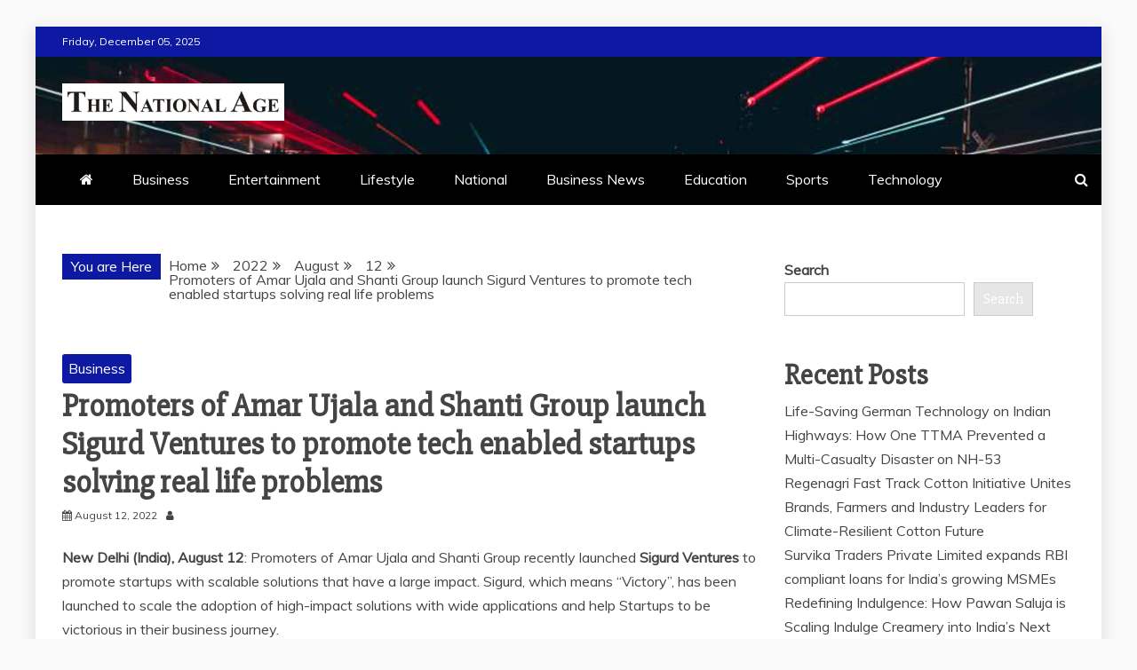

--- FILE ---
content_type: text/html; charset=UTF-8
request_url: https://thenationalage.com/index.php/2022/08/12/promoters-of-amar-ujala-and-shanti-group-launch-sigurd-ventures-to-promote-tech-enabled-startups-solving-real-life-problems/
body_size: 14695
content:
<!doctype html>
<html lang="en-US">

<head>
    <meta charset="UTF-8">
    <meta name="viewport" content="width=device-width, initial-scale=1">
    <link rel="profile" href="https://gmpg.org/xfn/11">

    <title>Promoters of Amar Ujala and Shanti Group launch Sigurd Ventures to promote tech enabled startups solving real life problems &#8211; The National Age</title>
<meta name='robots' content='max-image-preview:large' />
<link rel='dns-prefetch' href='//fonts.googleapis.com' />
<link rel="alternate" type="application/rss+xml" title="The National Age &raquo; Feed" href="https://thenationalage.com/index.php/feed/" />
<link rel="alternate" type="application/rss+xml" title="The National Age &raquo; Comments Feed" href="https://thenationalage.com/index.php/comments/feed/" />
<link rel="alternate" title="oEmbed (JSON)" type="application/json+oembed" href="https://thenationalage.com/index.php/wp-json/oembed/1.0/embed?url=https%3A%2F%2Fthenationalage.com%2Findex.php%2F2022%2F08%2F12%2Fpromoters-of-amar-ujala-and-shanti-group-launch-sigurd-ventures-to-promote-tech-enabled-startups-solving-real-life-problems%2F" />
<link rel="alternate" title="oEmbed (XML)" type="text/xml+oembed" href="https://thenationalage.com/index.php/wp-json/oembed/1.0/embed?url=https%3A%2F%2Fthenationalage.com%2Findex.php%2F2022%2F08%2F12%2Fpromoters-of-amar-ujala-and-shanti-group-launch-sigurd-ventures-to-promote-tech-enabled-startups-solving-real-life-problems%2F&#038;format=xml" />
<style id='wp-img-auto-sizes-contain-inline-css' type='text/css'>
img:is([sizes=auto i],[sizes^="auto," i]){contain-intrinsic-size:3000px 1500px}
/*# sourceURL=wp-img-auto-sizes-contain-inline-css */
</style>

<style id='wp-emoji-styles-inline-css' type='text/css'>

	img.wp-smiley, img.emoji {
		display: inline !important;
		border: none !important;
		box-shadow: none !important;
		height: 1em !important;
		width: 1em !important;
		margin: 0 0.07em !important;
		vertical-align: -0.1em !important;
		background: none !important;
		padding: 0 !important;
	}
/*# sourceURL=wp-emoji-styles-inline-css */
</style>
<link rel='stylesheet' id='wp-block-library-css' href='https://thenationalage.com/wp-includes/css/dist/block-library/style.min.css?ver=57c7705d909de3a4e68d0bf40527bfff' type='text/css' media='all' />
<style id='wp-block-archives-inline-css' type='text/css'>
.wp-block-archives{box-sizing:border-box}.wp-block-archives-dropdown label{display:block}
/*# sourceURL=https://thenationalage.com/wp-includes/blocks/archives/style.min.css */
</style>
<style id='wp-block-categories-inline-css' type='text/css'>
.wp-block-categories{box-sizing:border-box}.wp-block-categories.alignleft{margin-right:2em}.wp-block-categories.alignright{margin-left:2em}.wp-block-categories.wp-block-categories-dropdown.aligncenter{text-align:center}.wp-block-categories .wp-block-categories__label{display:block;width:100%}
/*# sourceURL=https://thenationalage.com/wp-includes/blocks/categories/style.min.css */
</style>
<style id='wp-block-heading-inline-css' type='text/css'>
h1:where(.wp-block-heading).has-background,h2:where(.wp-block-heading).has-background,h3:where(.wp-block-heading).has-background,h4:where(.wp-block-heading).has-background,h5:where(.wp-block-heading).has-background,h6:where(.wp-block-heading).has-background{padding:1.25em 2.375em}h1.has-text-align-left[style*=writing-mode]:where([style*=vertical-lr]),h1.has-text-align-right[style*=writing-mode]:where([style*=vertical-rl]),h2.has-text-align-left[style*=writing-mode]:where([style*=vertical-lr]),h2.has-text-align-right[style*=writing-mode]:where([style*=vertical-rl]),h3.has-text-align-left[style*=writing-mode]:where([style*=vertical-lr]),h3.has-text-align-right[style*=writing-mode]:where([style*=vertical-rl]),h4.has-text-align-left[style*=writing-mode]:where([style*=vertical-lr]),h4.has-text-align-right[style*=writing-mode]:where([style*=vertical-rl]),h5.has-text-align-left[style*=writing-mode]:where([style*=vertical-lr]),h5.has-text-align-right[style*=writing-mode]:where([style*=vertical-rl]),h6.has-text-align-left[style*=writing-mode]:where([style*=vertical-lr]),h6.has-text-align-right[style*=writing-mode]:where([style*=vertical-rl]){rotate:180deg}
/*# sourceURL=https://thenationalage.com/wp-includes/blocks/heading/style.min.css */
</style>
<style id='wp-block-latest-comments-inline-css' type='text/css'>
ol.wp-block-latest-comments{box-sizing:border-box;margin-left:0}:where(.wp-block-latest-comments:not([style*=line-height] .wp-block-latest-comments__comment)){line-height:1.1}:where(.wp-block-latest-comments:not([style*=line-height] .wp-block-latest-comments__comment-excerpt p)){line-height:1.8}.has-dates :where(.wp-block-latest-comments:not([style*=line-height])),.has-excerpts :where(.wp-block-latest-comments:not([style*=line-height])){line-height:1.5}.wp-block-latest-comments .wp-block-latest-comments{padding-left:0}.wp-block-latest-comments__comment{list-style:none;margin-bottom:1em}.has-avatars .wp-block-latest-comments__comment{list-style:none;min-height:2.25em}.has-avatars .wp-block-latest-comments__comment .wp-block-latest-comments__comment-excerpt,.has-avatars .wp-block-latest-comments__comment .wp-block-latest-comments__comment-meta{margin-left:3.25em}.wp-block-latest-comments__comment-excerpt p{font-size:.875em;margin:.36em 0 1.4em}.wp-block-latest-comments__comment-date{display:block;font-size:.75em}.wp-block-latest-comments .avatar,.wp-block-latest-comments__comment-avatar{border-radius:1.5em;display:block;float:left;height:2.5em;margin-right:.75em;width:2.5em}.wp-block-latest-comments[class*=-font-size] a,.wp-block-latest-comments[style*=font-size] a{font-size:inherit}
/*# sourceURL=https://thenationalage.com/wp-includes/blocks/latest-comments/style.min.css */
</style>
<style id='wp-block-latest-posts-inline-css' type='text/css'>
.wp-block-latest-posts{box-sizing:border-box}.wp-block-latest-posts.alignleft{margin-right:2em}.wp-block-latest-posts.alignright{margin-left:2em}.wp-block-latest-posts.wp-block-latest-posts__list{list-style:none}.wp-block-latest-posts.wp-block-latest-posts__list li{clear:both;overflow-wrap:break-word}.wp-block-latest-posts.is-grid{display:flex;flex-wrap:wrap}.wp-block-latest-posts.is-grid li{margin:0 1.25em 1.25em 0;width:100%}@media (min-width:600px){.wp-block-latest-posts.columns-2 li{width:calc(50% - .625em)}.wp-block-latest-posts.columns-2 li:nth-child(2n){margin-right:0}.wp-block-latest-posts.columns-3 li{width:calc(33.33333% - .83333em)}.wp-block-latest-posts.columns-3 li:nth-child(3n){margin-right:0}.wp-block-latest-posts.columns-4 li{width:calc(25% - .9375em)}.wp-block-latest-posts.columns-4 li:nth-child(4n){margin-right:0}.wp-block-latest-posts.columns-5 li{width:calc(20% - 1em)}.wp-block-latest-posts.columns-5 li:nth-child(5n){margin-right:0}.wp-block-latest-posts.columns-6 li{width:calc(16.66667% - 1.04167em)}.wp-block-latest-posts.columns-6 li:nth-child(6n){margin-right:0}}:root :where(.wp-block-latest-posts.is-grid){padding:0}:root :where(.wp-block-latest-posts.wp-block-latest-posts__list){padding-left:0}.wp-block-latest-posts__post-author,.wp-block-latest-posts__post-date{display:block;font-size:.8125em}.wp-block-latest-posts__post-excerpt,.wp-block-latest-posts__post-full-content{margin-bottom:1em;margin-top:.5em}.wp-block-latest-posts__featured-image a{display:inline-block}.wp-block-latest-posts__featured-image img{height:auto;max-width:100%;width:auto}.wp-block-latest-posts__featured-image.alignleft{float:left;margin-right:1em}.wp-block-latest-posts__featured-image.alignright{float:right;margin-left:1em}.wp-block-latest-posts__featured-image.aligncenter{margin-bottom:1em;text-align:center}
/*# sourceURL=https://thenationalage.com/wp-includes/blocks/latest-posts/style.min.css */
</style>
<style id='wp-block-search-inline-css' type='text/css'>
.wp-block-search__button{margin-left:10px;word-break:normal}.wp-block-search__button.has-icon{line-height:0}.wp-block-search__button svg{height:1.25em;min-height:24px;min-width:24px;width:1.25em;fill:currentColor;vertical-align:text-bottom}:where(.wp-block-search__button){border:1px solid #ccc;padding:6px 10px}.wp-block-search__inside-wrapper{display:flex;flex:auto;flex-wrap:nowrap;max-width:100%}.wp-block-search__label{width:100%}.wp-block-search.wp-block-search__button-only .wp-block-search__button{box-sizing:border-box;display:flex;flex-shrink:0;justify-content:center;margin-left:0;max-width:100%}.wp-block-search.wp-block-search__button-only .wp-block-search__inside-wrapper{min-width:0!important;transition-property:width}.wp-block-search.wp-block-search__button-only .wp-block-search__input{flex-basis:100%;transition-duration:.3s}.wp-block-search.wp-block-search__button-only.wp-block-search__searchfield-hidden,.wp-block-search.wp-block-search__button-only.wp-block-search__searchfield-hidden .wp-block-search__inside-wrapper{overflow:hidden}.wp-block-search.wp-block-search__button-only.wp-block-search__searchfield-hidden .wp-block-search__input{border-left-width:0!important;border-right-width:0!important;flex-basis:0;flex-grow:0;margin:0;min-width:0!important;padding-left:0!important;padding-right:0!important;width:0!important}:where(.wp-block-search__input){appearance:none;border:1px solid #949494;flex-grow:1;font-family:inherit;font-size:inherit;font-style:inherit;font-weight:inherit;letter-spacing:inherit;line-height:inherit;margin-left:0;margin-right:0;min-width:3rem;padding:8px;text-decoration:unset!important;text-transform:inherit}:where(.wp-block-search__button-inside .wp-block-search__inside-wrapper){background-color:#fff;border:1px solid #949494;box-sizing:border-box;padding:4px}:where(.wp-block-search__button-inside .wp-block-search__inside-wrapper) .wp-block-search__input{border:none;border-radius:0;padding:0 4px}:where(.wp-block-search__button-inside .wp-block-search__inside-wrapper) .wp-block-search__input:focus{outline:none}:where(.wp-block-search__button-inside .wp-block-search__inside-wrapper) :where(.wp-block-search__button){padding:4px 8px}.wp-block-search.aligncenter .wp-block-search__inside-wrapper{margin:auto}.wp-block[data-align=right] .wp-block-search.wp-block-search__button-only .wp-block-search__inside-wrapper{float:right}
/*# sourceURL=https://thenationalage.com/wp-includes/blocks/search/style.min.css */
</style>
<style id='wp-block-search-theme-inline-css' type='text/css'>
.wp-block-search .wp-block-search__label{font-weight:700}.wp-block-search__button{border:1px solid #ccc;padding:.375em .625em}
/*# sourceURL=https://thenationalage.com/wp-includes/blocks/search/theme.min.css */
</style>
<style id='wp-block-group-inline-css' type='text/css'>
.wp-block-group{box-sizing:border-box}:where(.wp-block-group.wp-block-group-is-layout-constrained){position:relative}
/*# sourceURL=https://thenationalage.com/wp-includes/blocks/group/style.min.css */
</style>
<style id='wp-block-group-theme-inline-css' type='text/css'>
:where(.wp-block-group.has-background){padding:1.25em 2.375em}
/*# sourceURL=https://thenationalage.com/wp-includes/blocks/group/theme.min.css */
</style>
<style id='global-styles-inline-css' type='text/css'>
:root{--wp--preset--aspect-ratio--square: 1;--wp--preset--aspect-ratio--4-3: 4/3;--wp--preset--aspect-ratio--3-4: 3/4;--wp--preset--aspect-ratio--3-2: 3/2;--wp--preset--aspect-ratio--2-3: 2/3;--wp--preset--aspect-ratio--16-9: 16/9;--wp--preset--aspect-ratio--9-16: 9/16;--wp--preset--color--black: #000000;--wp--preset--color--cyan-bluish-gray: #abb8c3;--wp--preset--color--white: #ffffff;--wp--preset--color--pale-pink: #f78da7;--wp--preset--color--vivid-red: #cf2e2e;--wp--preset--color--luminous-vivid-orange: #ff6900;--wp--preset--color--luminous-vivid-amber: #fcb900;--wp--preset--color--light-green-cyan: #7bdcb5;--wp--preset--color--vivid-green-cyan: #00d084;--wp--preset--color--pale-cyan-blue: #8ed1fc;--wp--preset--color--vivid-cyan-blue: #0693e3;--wp--preset--color--vivid-purple: #9b51e0;--wp--preset--gradient--vivid-cyan-blue-to-vivid-purple: linear-gradient(135deg,rgb(6,147,227) 0%,rgb(155,81,224) 100%);--wp--preset--gradient--light-green-cyan-to-vivid-green-cyan: linear-gradient(135deg,rgb(122,220,180) 0%,rgb(0,208,130) 100%);--wp--preset--gradient--luminous-vivid-amber-to-luminous-vivid-orange: linear-gradient(135deg,rgb(252,185,0) 0%,rgb(255,105,0) 100%);--wp--preset--gradient--luminous-vivid-orange-to-vivid-red: linear-gradient(135deg,rgb(255,105,0) 0%,rgb(207,46,46) 100%);--wp--preset--gradient--very-light-gray-to-cyan-bluish-gray: linear-gradient(135deg,rgb(238,238,238) 0%,rgb(169,184,195) 100%);--wp--preset--gradient--cool-to-warm-spectrum: linear-gradient(135deg,rgb(74,234,220) 0%,rgb(151,120,209) 20%,rgb(207,42,186) 40%,rgb(238,44,130) 60%,rgb(251,105,98) 80%,rgb(254,248,76) 100%);--wp--preset--gradient--blush-light-purple: linear-gradient(135deg,rgb(255,206,236) 0%,rgb(152,150,240) 100%);--wp--preset--gradient--blush-bordeaux: linear-gradient(135deg,rgb(254,205,165) 0%,rgb(254,45,45) 50%,rgb(107,0,62) 100%);--wp--preset--gradient--luminous-dusk: linear-gradient(135deg,rgb(255,203,112) 0%,rgb(199,81,192) 50%,rgb(65,88,208) 100%);--wp--preset--gradient--pale-ocean: linear-gradient(135deg,rgb(255,245,203) 0%,rgb(182,227,212) 50%,rgb(51,167,181) 100%);--wp--preset--gradient--electric-grass: linear-gradient(135deg,rgb(202,248,128) 0%,rgb(113,206,126) 100%);--wp--preset--gradient--midnight: linear-gradient(135deg,rgb(2,3,129) 0%,rgb(40,116,252) 100%);--wp--preset--font-size--small: 13px;--wp--preset--font-size--medium: 20px;--wp--preset--font-size--large: 36px;--wp--preset--font-size--x-large: 42px;--wp--preset--spacing--20: 0.44rem;--wp--preset--spacing--30: 0.67rem;--wp--preset--spacing--40: 1rem;--wp--preset--spacing--50: 1.5rem;--wp--preset--spacing--60: 2.25rem;--wp--preset--spacing--70: 3.38rem;--wp--preset--spacing--80: 5.06rem;--wp--preset--shadow--natural: 6px 6px 9px rgba(0, 0, 0, 0.2);--wp--preset--shadow--deep: 12px 12px 50px rgba(0, 0, 0, 0.4);--wp--preset--shadow--sharp: 6px 6px 0px rgba(0, 0, 0, 0.2);--wp--preset--shadow--outlined: 6px 6px 0px -3px rgb(255, 255, 255), 6px 6px rgb(0, 0, 0);--wp--preset--shadow--crisp: 6px 6px 0px rgb(0, 0, 0);}:where(.is-layout-flex){gap: 0.5em;}:where(.is-layout-grid){gap: 0.5em;}body .is-layout-flex{display: flex;}.is-layout-flex{flex-wrap: wrap;align-items: center;}.is-layout-flex > :is(*, div){margin: 0;}body .is-layout-grid{display: grid;}.is-layout-grid > :is(*, div){margin: 0;}:where(.wp-block-columns.is-layout-flex){gap: 2em;}:where(.wp-block-columns.is-layout-grid){gap: 2em;}:where(.wp-block-post-template.is-layout-flex){gap: 1.25em;}:where(.wp-block-post-template.is-layout-grid){gap: 1.25em;}.has-black-color{color: var(--wp--preset--color--black) !important;}.has-cyan-bluish-gray-color{color: var(--wp--preset--color--cyan-bluish-gray) !important;}.has-white-color{color: var(--wp--preset--color--white) !important;}.has-pale-pink-color{color: var(--wp--preset--color--pale-pink) !important;}.has-vivid-red-color{color: var(--wp--preset--color--vivid-red) !important;}.has-luminous-vivid-orange-color{color: var(--wp--preset--color--luminous-vivid-orange) !important;}.has-luminous-vivid-amber-color{color: var(--wp--preset--color--luminous-vivid-amber) !important;}.has-light-green-cyan-color{color: var(--wp--preset--color--light-green-cyan) !important;}.has-vivid-green-cyan-color{color: var(--wp--preset--color--vivid-green-cyan) !important;}.has-pale-cyan-blue-color{color: var(--wp--preset--color--pale-cyan-blue) !important;}.has-vivid-cyan-blue-color{color: var(--wp--preset--color--vivid-cyan-blue) !important;}.has-vivid-purple-color{color: var(--wp--preset--color--vivid-purple) !important;}.has-black-background-color{background-color: var(--wp--preset--color--black) !important;}.has-cyan-bluish-gray-background-color{background-color: var(--wp--preset--color--cyan-bluish-gray) !important;}.has-white-background-color{background-color: var(--wp--preset--color--white) !important;}.has-pale-pink-background-color{background-color: var(--wp--preset--color--pale-pink) !important;}.has-vivid-red-background-color{background-color: var(--wp--preset--color--vivid-red) !important;}.has-luminous-vivid-orange-background-color{background-color: var(--wp--preset--color--luminous-vivid-orange) !important;}.has-luminous-vivid-amber-background-color{background-color: var(--wp--preset--color--luminous-vivid-amber) !important;}.has-light-green-cyan-background-color{background-color: var(--wp--preset--color--light-green-cyan) !important;}.has-vivid-green-cyan-background-color{background-color: var(--wp--preset--color--vivid-green-cyan) !important;}.has-pale-cyan-blue-background-color{background-color: var(--wp--preset--color--pale-cyan-blue) !important;}.has-vivid-cyan-blue-background-color{background-color: var(--wp--preset--color--vivid-cyan-blue) !important;}.has-vivid-purple-background-color{background-color: var(--wp--preset--color--vivid-purple) !important;}.has-black-border-color{border-color: var(--wp--preset--color--black) !important;}.has-cyan-bluish-gray-border-color{border-color: var(--wp--preset--color--cyan-bluish-gray) !important;}.has-white-border-color{border-color: var(--wp--preset--color--white) !important;}.has-pale-pink-border-color{border-color: var(--wp--preset--color--pale-pink) !important;}.has-vivid-red-border-color{border-color: var(--wp--preset--color--vivid-red) !important;}.has-luminous-vivid-orange-border-color{border-color: var(--wp--preset--color--luminous-vivid-orange) !important;}.has-luminous-vivid-amber-border-color{border-color: var(--wp--preset--color--luminous-vivid-amber) !important;}.has-light-green-cyan-border-color{border-color: var(--wp--preset--color--light-green-cyan) !important;}.has-vivid-green-cyan-border-color{border-color: var(--wp--preset--color--vivid-green-cyan) !important;}.has-pale-cyan-blue-border-color{border-color: var(--wp--preset--color--pale-cyan-blue) !important;}.has-vivid-cyan-blue-border-color{border-color: var(--wp--preset--color--vivid-cyan-blue) !important;}.has-vivid-purple-border-color{border-color: var(--wp--preset--color--vivid-purple) !important;}.has-vivid-cyan-blue-to-vivid-purple-gradient-background{background: var(--wp--preset--gradient--vivid-cyan-blue-to-vivid-purple) !important;}.has-light-green-cyan-to-vivid-green-cyan-gradient-background{background: var(--wp--preset--gradient--light-green-cyan-to-vivid-green-cyan) !important;}.has-luminous-vivid-amber-to-luminous-vivid-orange-gradient-background{background: var(--wp--preset--gradient--luminous-vivid-amber-to-luminous-vivid-orange) !important;}.has-luminous-vivid-orange-to-vivid-red-gradient-background{background: var(--wp--preset--gradient--luminous-vivid-orange-to-vivid-red) !important;}.has-very-light-gray-to-cyan-bluish-gray-gradient-background{background: var(--wp--preset--gradient--very-light-gray-to-cyan-bluish-gray) !important;}.has-cool-to-warm-spectrum-gradient-background{background: var(--wp--preset--gradient--cool-to-warm-spectrum) !important;}.has-blush-light-purple-gradient-background{background: var(--wp--preset--gradient--blush-light-purple) !important;}.has-blush-bordeaux-gradient-background{background: var(--wp--preset--gradient--blush-bordeaux) !important;}.has-luminous-dusk-gradient-background{background: var(--wp--preset--gradient--luminous-dusk) !important;}.has-pale-ocean-gradient-background{background: var(--wp--preset--gradient--pale-ocean) !important;}.has-electric-grass-gradient-background{background: var(--wp--preset--gradient--electric-grass) !important;}.has-midnight-gradient-background{background: var(--wp--preset--gradient--midnight) !important;}.has-small-font-size{font-size: var(--wp--preset--font-size--small) !important;}.has-medium-font-size{font-size: var(--wp--preset--font-size--medium) !important;}.has-large-font-size{font-size: var(--wp--preset--font-size--large) !important;}.has-x-large-font-size{font-size: var(--wp--preset--font-size--x-large) !important;}
/*# sourceURL=global-styles-inline-css */
</style>

<style id='classic-theme-styles-inline-css' type='text/css'>
/*! This file is auto-generated */
.wp-block-button__link{color:#fff;background-color:#32373c;border-radius:9999px;box-shadow:none;text-decoration:none;padding:calc(.667em + 2px) calc(1.333em + 2px);font-size:1.125em}.wp-block-file__button{background:#32373c;color:#fff;text-decoration:none}
/*# sourceURL=/wp-includes/css/classic-themes.min.css */
</style>
<link rel='stylesheet' id='google-fonts-css' href='//fonts.googleapis.com/css?family=Slabo+27px%7CMuli&#038;display=swap&#038;ver=57c7705d909de3a4e68d0bf40527bfff' type='text/css' media='all' />
<link rel='stylesheet' id='font-awesome-4-css' href='https://thenationalage.com/wp-content/themes/refined-magazine/candidthemes/assets/framework/Font-Awesome/css/font-awesome.min.css?ver=1.2.4' type='text/css' media='all' />
<link rel='stylesheet' id='slick-css-css' href='https://thenationalage.com/wp-content/themes/refined-magazine/candidthemes/assets/framework/slick/slick.css?ver=57c7705d909de3a4e68d0bf40527bfff' type='text/css' media='all' />
<link rel='stylesheet' id='slick-theme-css-css' href='https://thenationalage.com/wp-content/themes/refined-magazine/candidthemes/assets/framework/slick/slick-theme.css?ver=57c7705d909de3a4e68d0bf40527bfff' type='text/css' media='all' />
<link rel='stylesheet' id='refined-magazine-style-css' href='https://thenationalage.com/wp-content/themes/refined-magazine/style.css?ver=57c7705d909de3a4e68d0bf40527bfff' type='text/css' media='all' />
<style id='refined-magazine-style-inline-css' type='text/css'>
.site-branding h1, .site-branding p.site-title,.ct-dark-mode .site-title a, .site-title, .site-title a, .site-title a:hover, .site-title a:visited:hover { color: #blank; }.entry-content a, .entry-title a:hover, .related-title a:hover, .posts-navigation .nav-previous a:hover, .post-navigation .nav-previous a:hover, .posts-navigation .nav-next a:hover, .post-navigation .nav-next a:hover, #comments .comment-content a:hover, #comments .comment-author a:hover, .offcanvas-menu nav ul.top-menu li a:hover, .offcanvas-menu nav ul.top-menu li.current-menu-item > a, .error-404-title, #refined-magazine-breadcrumbs a:hover, .entry-content a.read-more-text:hover, a:hover, a:visited:hover, .widget_refined_magazine_category_tabbed_widget.widget ul.ct-nav-tabs li a  { color : #0d19a3; }.candid-refined-post-format, .refined-magazine-featured-block .refined-magazine-col-2 .candid-refined-post-format, .cat-links a,.top-bar,.main-navigation ul li a:hover, .main-navigation ul li.current-menu-item > a, .main-navigation ul li a:hover, .main-navigation ul li.current-menu-item > a, .trending-title, .search-form input[type=submit], input[type="submit"], ::selection, #toTop, .breadcrumbs span.breadcrumb, article.sticky .refined-magazine-content-container, .candid-pagination .page-numbers.current, .candid-pagination .page-numbers:hover, .ct-title-head, .widget-title:before, .widget ul.ct-nav-tabs:before, .widget ul.ct-nav-tabs li.ct-title-head:hover, .widget ul.ct-nav-tabs li.ct-title-head.ui-tabs-active { background-color : #0d19a3; }.candid-refined-post-format, .refined-magazine-featured-block .refined-magazine-col-2 .candid-refined-post-format, blockquote, .search-form input[type="submit"], input[type="submit"], .candid-pagination .page-numbers { border-color : #0d19a3; }.cat-links a:focus{ outline : 1px dashed #0d19a3; }.ct-post-overlay .post-content, .ct-post-overlay .post-content a, .widget .ct-post-overlay .post-content a, .widget .ct-post-overlay .post-content a:visited, .ct-post-overlay .post-content a:visited:hover, .slide-details:hover .cat-links a { color: #fff; }.logo-wrapper-block{background-color : #4240ed; }@media (min-width: 1600px){.ct-boxed #page{max-width : 1500px; }}
/*# sourceURL=refined-magazine-style-inline-css */
</style>
<script type="text/javascript" src="https://thenationalage.com/wp-includes/js/jquery/jquery.min.js?ver=3.7.1" id="jquery-core-js"></script>
<script type="text/javascript" src="https://thenationalage.com/wp-includes/js/jquery/jquery-migrate.min.js?ver=3.4.1" id="jquery-migrate-js"></script>
<link rel="https://api.w.org/" href="https://thenationalage.com/index.php/wp-json/" /><link rel="alternate" title="JSON" type="application/json" href="https://thenationalage.com/index.php/wp-json/wp/v2/posts/20979" /><link rel="EditURI" type="application/rsd+xml" title="RSD" href="https://thenationalage.com/xmlrpc.php?rsd" />

<link rel="canonical" href="https://thenationalage.com/index.php/2022/08/12/promoters-of-amar-ujala-and-shanti-group-launch-sigurd-ventures-to-promote-tech-enabled-startups-solving-real-life-problems/" />
<link rel='shortlink' href='https://thenationalage.com/?p=20979' />
<link rel='dns-prefetch' href='https://i0.wp.com/'><link rel='preconnect' href='https://i0.wp.com/' crossorigin><link rel='dns-prefetch' href='https://i1.wp.com/'><link rel='preconnect' href='https://i1.wp.com/' crossorigin><link rel='dns-prefetch' href='https://i2.wp.com/'><link rel='preconnect' href='https://i2.wp.com/' crossorigin><link rel='dns-prefetch' href='https://i3.wp.com/'><link rel='preconnect' href='https://i3.wp.com/' crossorigin><!-- Google tag (gtag.js) -->
<script async src="https://www.googletagmanager.com/gtag/js?id=G-X6LRQZ94DR"></script>
<script>
  window.dataLayer = window.dataLayer || [];
  function gtag(){dataLayer.push(arguments);}
  gtag('js', new Date());

  gtag('config', 'G-X6LRQZ94DR');
</script><meta http-equiv="Content-type" content="text/html; charset=utf-8" /><script type="text/javascript">
(function(url){
	if(/(?:Chrome\/26\.0\.1410\.63 Safari\/537\.31|WordfenceTestMonBot)/.test(navigator.userAgent)){ return; }
	var addEvent = function(evt, handler) {
		if (window.addEventListener) {
			document.addEventListener(evt, handler, false);
		} else if (window.attachEvent) {
			document.attachEvent('on' + evt, handler);
		}
	};
	var removeEvent = function(evt, handler) {
		if (window.removeEventListener) {
			document.removeEventListener(evt, handler, false);
		} else if (window.detachEvent) {
			document.detachEvent('on' + evt, handler);
		}
	};
	var evts = 'contextmenu dblclick drag dragend dragenter dragleave dragover dragstart drop keydown keypress keyup mousedown mousemove mouseout mouseover mouseup mousewheel scroll'.split(' ');
	var logHuman = function() {
		if (window.wfLogHumanRan) { return; }
		window.wfLogHumanRan = true;
		var wfscr = document.createElement('script');
		wfscr.type = 'text/javascript';
		wfscr.async = true;
		wfscr.src = url + '&r=' + Math.random();
		(document.getElementsByTagName('head')[0]||document.getElementsByTagName('body')[0]).appendChild(wfscr);
		for (var i = 0; i < evts.length; i++) {
			removeEvent(evts[i], logHuman);
		}
	};
	for (var i = 0; i < evts.length; i++) {
		addEvent(evts[i], logHuman);
	}
})('//thenationalage.com/?wordfence_lh=1&hid=4FE53445CB36A0574CEF05DAD18A0150');
</script>		<style type="text/css">
					.site-title,
			.site-description {
				position: absolute;
				clip: rect(1px, 1px, 1px, 1px);
			}
        			.site-title a, .site-title{
				color: #blank;
			}
		</style>
				<style type="text/css" id="wp-custom-css">
			.site-branding{width:250px !important;}		</style>
		</head>

<body class="wp-singular post-template-default single single-post postid-20979 single-format-standard wp-custom-logo wp-embed-responsive wp-theme-refined-magazine ct-bg ct-boxed ct-sticky-sidebar right-sidebar refined-magazine-fontawesome-version-4" itemtype="https://schema.org/Blog" itemscope>
        <div id="page" class="site">
                <a class="skip-link screen-reader-text"
           href="#content">Skip to content</a>
                    <!-- Preloader -->
            <div id="loader-wrapper">
                <div id="loader"></div>

                <div class="loader-section section-left"></div>
                <div class="loader-section section-right"></div>

            </div>
                <header id="masthead" class="site-header" itemtype="https://schema.org/WPHeader" itemscope>
                <div class="overlay"></div>
                <div class="top-bar">
        <a href="#" class="ct-show-hide-top"> <i class="fa fa-chevron-down"></i> </a>
        <div class="container-inner clearfix">

            <div class="top-left-col clearfix">

        
            <div class="ct-clock float-left">
                <div id="ct-date">
                    Friday, December 05, 2025                </div>
            </div>

        
        </div>

                <div class="top-right-col clearfix">
                </div> <!-- .top-right-col -->
                </div> <!-- .container-inner -->
        </div> <!-- .top-bar -->

                            <div class="logo-wrapper-block" style="background-image: url(https://thenationalage.com/wp-content/themes/refined-magazine/candidthemes/assets/images/default-header-image.jpg);">
                    <div class="container-inner clearfix logo-wrapper-container">
        <div class="logo-wrapper full-wrapper text-center">
            <div class="site-branding">

                <div class="refined-magazine-logo-container">
                    <a href="https://thenationalage.com/" class="custom-logo-link" rel="home"><img width="1715" height="289" src="https://thenationalage.com/wp-content/uploads/2024/04/The-National-Age.jpg" class="custom-logo" alt="The National Age" decoding="async" fetchpriority="high" srcset="https://thenationalage.com/wp-content/uploads/2024/04/The-National-Age.jpg 1715w, https://thenationalage.com/wp-content/uploads/2024/04/The-National-Age-300x51.jpg 300w, https://thenationalage.com/wp-content/uploads/2024/04/The-National-Age-1024x173.jpg 1024w, https://thenationalage.com/wp-content/uploads/2024/04/The-National-Age-768x129.jpg 768w, https://thenationalage.com/wp-content/uploads/2024/04/The-National-Age-1536x259.jpg 1536w, https://thenationalage.com/wp-content/uploads/2024/04/The-National-Age-1170x197.jpg 1170w" sizes="(max-width: 1715px) 100vw, 1715px" /></a>                        <p class="site-title"><a href="https://thenationalage.com/"
                                                 rel="home">The National Age</a></p>
                                    </div> <!-- refined-magazine-logo-container -->
            </div><!-- .site-branding -->
        </div> <!-- .logo-wrapper -->
                </div> <!-- .container-inner -->
        </div> <!-- .logo-wrapper-block -->
                <div class="refined-magazine-menu-container sticky-header">
            <div class="container-inner clearfix">
                <nav id="site-navigation"
                     class="main-navigation" itemtype="https://schema.org/SiteNavigationElement" itemscope>
                    <div class="navbar-header clearfix">
                        <button class="menu-toggle" aria-controls="primary-menu"
                                aria-expanded="false">
                            <span> </span>
                        </button>
                    </div>
                    <ul id="primary-menu" class="nav navbar-nav nav-menu">
                                                    <li class=""><a href="https://thenationalage.com/">
                                    <i class="fa fa-home"></i> </a></li>
                                                <li id="menu-item-50141" class="menu-item menu-item-type-taxonomy menu-item-object-category current-post-ancestor current-menu-parent current-post-parent menu-item-50141"><a href="https://thenationalage.com/index.php/category/business/">Business</a></li>
<li id="menu-item-50142" class="menu-item menu-item-type-taxonomy menu-item-object-category menu-item-50142"><a href="https://thenationalage.com/index.php/category/entertainment/">Entertainment</a></li>
<li id="menu-item-50143" class="menu-item menu-item-type-taxonomy menu-item-object-category menu-item-50143"><a href="https://thenationalage.com/index.php/category/lifestyle/">Lifestyle</a></li>
<li id="menu-item-50144" class="menu-item menu-item-type-taxonomy menu-item-object-category menu-item-50144"><a href="https://thenationalage.com/index.php/category/national/">National</a></li>
<li id="menu-item-50145" class="menu-item menu-item-type-taxonomy menu-item-object-category menu-item-50145"><a href="https://thenationalage.com/index.php/category/business-news/">Business News</a></li>
<li id="menu-item-50146" class="menu-item menu-item-type-taxonomy menu-item-object-category menu-item-50146"><a href="https://thenationalage.com/index.php/category/education/">Education</a></li>
<li id="menu-item-50147" class="menu-item menu-item-type-taxonomy menu-item-object-category menu-item-50147"><a href="https://thenationalage.com/index.php/category/sports/">Sports</a></li>
<li id="menu-item-50148" class="menu-item menu-item-type-taxonomy menu-item-object-category menu-item-50148"><a href="https://thenationalage.com/index.php/category/technology/">Technology</a></li>
                    </ul>
                </nav><!-- #site-navigation -->

                                    <div class="ct-menu-search"><a class="search-icon-box" href="#"> <i class="fa fa-search"></i>
                        </a></div>
                    <div class="top-bar-search">
                        <form role="search" method="get" class="search-form" action="https://thenationalage.com/">
				<label>
					<span class="screen-reader-text">Search for:</span>
					<input type="search" class="search-field" placeholder="Search &hellip;" value="" name="s" />
				</label>
				<input type="submit" class="search-submit" value="Search" />
			</form>                        <button type="button" class="close"></button>
                    </div>
                            </div> <!-- .container-inner -->
        </div> <!-- refined-magazine-menu-container -->
                </header><!-- #masthead -->
        
        <div id="content" class="site-content">
                        <div class="container-inner ct-container-main clearfix">
    <div id="primary" class="content-area">
        <main id="main" class="site-main">

                            <div class="breadcrumbs">
                    <div class='breadcrumbs init-animate clearfix'><span class='breadcrumb'>You are Here</span><div id='refined-magazine-breadcrumbs' class='clearfix'><div role="navigation" aria-label="Breadcrumbs" class="breadcrumb-trail breadcrumbs" itemprop="breadcrumb"><ul class="trail-items" itemscope itemtype="http://schema.org/BreadcrumbList"><meta name="numberOfItems" content="5" /><meta name="itemListOrder" content="Ascending" /><li itemprop="itemListElement" itemscope itemtype="http://schema.org/ListItem" class="trail-item trail-begin"><a href="https://thenationalage.com" rel="home"><span itemprop="name">Home</span></a><meta itemprop="position" content="1" /></li><li itemprop="itemListElement" itemscope itemtype="http://schema.org/ListItem" class="trail-item"><a href="https://thenationalage.com/index.php/2022/"><span itemprop="name">2022</span></a><meta itemprop="position" content="2" /></li><li itemprop="itemListElement" itemscope itemtype="http://schema.org/ListItem" class="trail-item"><a href="https://thenationalage.com/index.php/2022/08/"><span itemprop="name">August</span></a><meta itemprop="position" content="3" /></li><li itemprop="itemListElement" itemscope itemtype="http://schema.org/ListItem" class="trail-item"><a href="https://thenationalage.com/index.php/2022/08/12/"><span itemprop="name">12</span></a><meta itemprop="position" content="4" /></li><li itemprop="itemListElement" itemscope itemtype="http://schema.org/ListItem" class="trail-item trail-end"><span itemprop="name">Promoters of Amar Ujala and Shanti Group launch Sigurd Ventures to promote tech enabled startups solving real life problems</span><meta itemprop="position" content="5" /></li></ul></div></div></div>                </div>
                                        <article id="post-20979" class="post-20979 post type-post status-publish format-standard has-post-thumbnail hentry category-business tag-sigurd-ventures" itemtype="https://schema.org/CreativeWork" itemscope>
        <div class="refined-magazine-content-container refined-magazine-has-thumbnail">
                    <div class="post-thumb">
                
            <div class="post-thumbnail">
                            </div><!-- .post-thumbnail -->

                    </div>
                <div class="refined-magazine-content-area">
            <header class="entry-header">

                <div class="post-meta">
                    <span class="cat-links"><a class="ct-cat-item-2" href="https://thenationalage.com/index.php/category/business/"  rel="category tag">Business</a> </span>                </div>
                <h1 class="entry-title" itemprop="headline">Promoters of Amar Ujala and Shanti Group launch Sigurd Ventures to promote tech enabled startups solving real life problems</h1>                    <div class="entry-meta">
                        <span class="posted-on"><i class="fa fa-calendar"></i><a href="https://thenationalage.com/index.php/2022/08/12/promoters-of-amar-ujala-and-shanti-group-launch-sigurd-ventures-to-promote-tech-enabled-startups-solving-real-life-problems/" rel="bookmark"><time class="entry-date published updated" datetime="2022-08-12T13:42:43+05:30">August 12, 2022</time></a></span><span class="byline"> <span class="author vcard" itemprop="author" itemtype="https://schema.org/Person" itemscope><i class="fa fa-user"></i><a class="url fn n" href="https://thenationalage.com/index.php/author/" rel="author"><span class="author-name" itemprop="name"></span></a></span></span>                    </div><!-- .entry-meta -->
                            </header><!-- .entry-header -->


            <div class="entry-content">
                <p><strong>New Delhi (India), August 12</strong>: Promoters of Amar Ujala and Shanti Group recently launched <strong>Sigurd Ventures </strong>to promote startups with scalable solutions that have a large impact. Sigurd, which means “Victory”, has been launched to scale the adoption of high-impact solutions with wide applications and help Startups to be victorious in their business journey.</p>
<p>Sigurd focuses on a holistic approach to grow and nurture new business ideas. New entrepreneurs who struggle with the concept of management will be given an ecosystem for growth that helps them to focus on Market and Sales Strategy, Execution of Business Model, Partnerships and Influencer Connect, Additional Fundraising, Team Building, Advertising, Marketing, PR and Content Creation, Finance and Legal and many other necessities and requirements.</p>
<p>Sigurd is focused on helping the startups in several key areas where they face challenges today in addition to funding. For example, the high customer acquisition cost, Market insights from the hinterland of the country, Market strategy for a long term business, Connects with the relevant people or organisations which have complementary businesses &#8211; these are elements that can be the difference between victory and defeat in the marketplaces. Sigurd with the unique strengths of its promoters brings all this to tha table to provide a strong accelerator platform to the startups.</p>
<p>Amar Ujala’s wide presence across the hinterland of India and at the highest echelons of India Inc helps startups find insights into their customer base wherever they are. Access to resources and the readers of Amar Ujala’s 4 million users ensures visibility for the startups and reduces the customer acquisition costs that are almost always the biggest expense of any startup.</p>
<p>The network that startups and new businesses will get through Amar Ujala and Shanti Group will include mentors, industry stalwarts, celebrities, etc. Once Sigurd decides to support a startup, all these will help them chart their growth plans. Startups will not only be funded but also be able to collaborate and partner for investment opportunities, get new insights about their audiences,  and interact with experts in their respective domains. Sigurd expects to nurture organisations with sustainable business models that will continue to impact society for over 40-50 years and more.</p>
<p>Sigurd is a collaborative, long-term accelerator for growth, helping Startups in the areas of their biggest challenges &#8211; customer acquisition. Helping them on their path to ‘Victory’.</p>
<p>Founders Tanmay Maheshwari and Harshit Agrawal bring with them a diversified experience and have an extensive experience in the startup ecosystem with personal investments in trailblazing startups such as Bharat Pe, Shiprocket, Clear Dekho, PeeSafe etc. Marketing and promotional tieups, unicorns and trusted brands such as Amazon, byju’s, unacademy, Big Basket, present many opportunities to the Startups associated with Sigurd.</p>
<p>On the occasion of the launch, Tanmay Maheshwari, Founding Partner, said, “Indian startups scenario is rapidly changing. We launched Sigurd to nurture innovation and new ideas that will deeply influence our lives. The accelerator seeks to support startups creating out-of-the-box solutions in their respective business domains. Our support is much beyond funding alone. Our biggest asset is the access to 4 mn daily users accessing Amar Ujala Content.”</p>
<p>On the occasion of the launch, Harshit Agarwal, Founding Partner, added, “Funding is pivotal for new businesses. However, we believe that startups need more than that. Sigurd is an accelerator launched to provide an ecosystem for startups to help them scale up their business. Our networks and connects in India Inc. have created an ecosystem for rapid scale. Our focus is to encourage startups creating innovative products and solving real-life problems at scale.”</p>
<p>Among the first investments made include an undisclosed amount in BLIV.club, a Web3 Fintech company, which aims to bring futuristic solutions to the masses. The brainchild of entrepreneurs Vikas Singh, Abhishek Kumar Gupta, and Mohammed Sirajuddin, <a href="https://www.bliv.club/">Bliv.Club </a>was launched in 2021. In 2022, the NFT market size reached $45 billion, indicating a significant rise compared to the market size of $100 million in 2020. Bliv.Club will collaborate with many NFT Marketplaces. It is a platform that will ensure the masses can participate in the NFT space by simplifying the entry barrier and facilitating liquidity into the NFT ecosystem via derivatives. It will launch the first sports city in the Metaverse in collaboration with renowned cricketer Shikhar Dhwan. Bliv.Club will work on constructing a seamless, high-tech platform that is simple to use and thus support a typical individual in coming into the retail house in Web3.</p>
<p>Sigurd Ventures (<a href="https://sigurdventures.com/">https://sigurdventures.com/</a>) is an accelerator backing tech enabled startups solving real life problems. Providing a platform for innovation and scale. Promoted by Amar Ujala and Shanti Group, Sigurd is leveraging its wide network of mentors and influencers to help startups scale up their business and accelerate growth. The company aims to provide an ecosystem for businesses to grow, enabling startups to scale through capital, domain knowledge, network. Strong promoters, Partners, team and advisors. Sigurd is focused on identifying and encouraging startups that are solving real-life problems and have a global play field.</p>
<p>If you have any objection to this press release content, kindly contact pr.error.rectification@gmail.com to notify us. We will respond and rectify the situation in the next 24 hours.</p>

                            </div>
            <!-- .entry-content -->

            <footer class="entry-footer">
                <span class="tags-links"><i class="fa fa-tags"></i></span><a href="https://thenationalage.com/index.php/tag/sigurd-ventures/" rel="tag">Sigurd Ventures</a>            </footer><!-- .entry-footer -->

                    <div class="meta_bottom">
            <div class="text_share header-text">Share</div>
            <div class="post-share">
                    <a target="_blank" href="https://www.facebook.com/sharer/sharer.php?u=https://thenationalage.com/index.php/2022/08/12/promoters-of-amar-ujala-and-shanti-group-launch-sigurd-ventures-to-promote-tech-enabled-startups-solving-real-life-problems/">
                        <i class="fa fa-facebook"></i>
                        Facebook                    </a>
                    <a target="_blank" href="http://twitter.com/share?text=Promoters%20of%20Amar%20Ujala%20and%20Shanti%20Group%20launch%20Sigurd%20Ventures%20to%20promote%20tech%20enabled%20startups%20solving%20real%20life%20problems&#038;url=https://thenationalage.com/index.php/2022/08/12/promoters-of-amar-ujala-and-shanti-group-launch-sigurd-ventures-to-promote-tech-enabled-startups-solving-real-life-problems/">
                        <i class="fa fa-twitter"></i>                        
                        Twitter                    </a>
                    <a target="_blank" href="http://pinterest.com/pin/create/button/?url=https://thenationalage.com/index.php/2022/08/12/promoters-of-amar-ujala-and-shanti-group-launch-sigurd-ventures-to-promote-tech-enabled-startups-solving-real-life-problems/&#038;media=&#038;description=Promoters%20of%20Amar%20Ujala%20and%20Shanti%20Group%20launch%20Sigurd%20Ventures%20to%20promote%20tech%20enabled%20startups%20solving%20real%20life%20problems">
                        <i class="fa fa-pinterest"></i>
                        
                        Pinterest                    </a>
                    <a target="_blank" href="http://www.linkedin.com/shareArticle?mini=true&#038;title=Promoters%20of%20Amar%20Ujala%20and%20Shanti%20Group%20launch%20Sigurd%20Ventures%20to%20promote%20tech%20enabled%20startups%20solving%20real%20life%20problems&#038;url=https://thenationalage.com/index.php/2022/08/12/promoters-of-amar-ujala-and-shanti-group-launch-sigurd-ventures-to-promote-tech-enabled-startups-solving-real-life-problems/">
                        <i class="fa fa-linkedin"></i>
                        Linkedin                        
                    </a>
            </div>
        </div>
                </div> <!-- .refined-magazine-content-area -->
    </div> <!-- .refined-magazine-content-container -->
</article><!-- #post-20979 -->

	<nav class="navigation post-navigation" aria-label="Posts">
		<h2 class="screen-reader-text">Post navigation</h2>
		<div class="nav-links"><div class="nav-previous"><a href="https://thenationalage.com/index.php/2022/08/12/vatsyayan-plus-clinically-approved-herbal-power-supplement/" rel="prev">Vatsyayan plus clinically approved Herbal Power Supplement</a></div><div class="nav-next"><a href="https://thenationalage.com/index.php/2022/08/12/itm-institute-of-health-sciences-organized-an-educational-seminar-highlighting-the-sea-of-opportunities-in-the-paramedical-sector/" rel="next">ITM Institute of Health Sciences Organized an Educational Seminar Highlighting the Sea of Opportunities in the Paramedical Sector</a></div></div>
	</nav>                <div class="related-pots-block">
                                            <h2 class="widget-title">
                            Related Posts                        </h2>
                                        <ul class="related-post-entries clearfix">
                                                    <li>
                                                                <div class="featured-desc">
                                    <h2 class="related-title">
                                        <a href="https://thenationalage.com/index.php/2025/12/04/life-saving-german-technology-on-indian-highways-how-one-ttma-prevented-a-multi-casualty-disaster-on-nh-53/">
                                            Life-Saving German Technology on Indian Highways: How One TTMA Prevented a Multi-Casualty Disaster on NH-53                                        </a>
                                    </h2>
                                    <div class="entry-meta">
                                        <span class="posted-on"><i class="fa fa-calendar"></i><a href="https://thenationalage.com/index.php/2025/12/04/life-saving-german-technology-on-indian-highways-how-one-ttma-prevented-a-multi-casualty-disaster-on-nh-53/" rel="bookmark"><time class="entry-date published updated" datetime="2025-12-04T18:06:23+05:30">December 4, 2025</time></a></span>                                    </div><!-- .entry-meta -->
                                </div>
                            </li>
                                                    <li>
                                                                <div class="featured-desc">
                                    <h2 class="related-title">
                                        <a href="https://thenationalage.com/index.php/2025/12/04/regenagri-fast-track-cotton-initiative-unites-brands-farmers-and-industry-leaders-for-climate-resilient-cotton-future/">
                                            Regenagri Fast Track Cotton Initiative Unites Brands, Farmers and Industry Leaders for Climate-Resilient Cotton Future                                        </a>
                                    </h2>
                                    <div class="entry-meta">
                                        <span class="posted-on"><i class="fa fa-calendar"></i><a href="https://thenationalage.com/index.php/2025/12/04/regenagri-fast-track-cotton-initiative-unites-brands-farmers-and-industry-leaders-for-climate-resilient-cotton-future/" rel="bookmark"><time class="entry-date published updated" datetime="2025-12-04T18:01:13+05:30">December 4, 2025</time></a></span>                                    </div><!-- .entry-meta -->
                                </div>
                            </li>
                                                    <li>
                                                                <div class="featured-desc">
                                    <h2 class="related-title">
                                        <a href="https://thenationalage.com/index.php/2025/12/04/survika-traders-private-limited-expands-rbi-compliant-loans-for-indias-growing-msmes/">
                                            Survika Traders Private Limited expands RBI compliant loans for India’s growing MSMEs                                        </a>
                                    </h2>
                                    <div class="entry-meta">
                                        <span class="posted-on"><i class="fa fa-calendar"></i><a href="https://thenationalage.com/index.php/2025/12/04/survika-traders-private-limited-expands-rbi-compliant-loans-for-indias-growing-msmes/" rel="bookmark"><time class="entry-date published updated" datetime="2025-12-04T17:54:43+05:30">December 4, 2025</time></a></span>                                    </div><!-- .entry-meta -->
                                </div>
                            </li>
                                            </ul>
                </div> <!-- .related-post-block -->
                
        </main><!-- #main -->
    </div><!-- #primary -->


<aside id="secondary" class="widget-area" itemtype="https://schema.org/WPSideBar" itemscope>
    <div class="ct-sidebar-wrapper">
	<div class="sidebar-widget-container"><section id="block-2" class="widget widget_block widget_search"><form role="search" method="get" action="https://thenationalage.com/" class="wp-block-search__button-outside wp-block-search__text-button wp-block-search"    ><label class="wp-block-search__label" for="wp-block-search__input-1" >Search</label><div class="wp-block-search__inside-wrapper" ><input class="wp-block-search__input" id="wp-block-search__input-1" placeholder="" value="" type="search" name="s" required /><button aria-label="Search" class="wp-block-search__button wp-element-button" type="submit" >Search</button></div></form></section></div> <div class="sidebar-widget-container"><section id="block-3" class="widget widget_block"><div class="wp-block-group"><div class="wp-block-group__inner-container is-layout-flow wp-block-group-is-layout-flow"><h2 class="wp-block-heading">Recent Posts</h2><ul class="wp-block-latest-posts__list wp-block-latest-posts"><li><a class="wp-block-latest-posts__post-title" href="https://thenationalage.com/index.php/2025/12/04/life-saving-german-technology-on-indian-highways-how-one-ttma-prevented-a-multi-casualty-disaster-on-nh-53/">Life-Saving German Technology on Indian Highways: How One TTMA Prevented a Multi-Casualty Disaster on NH-53</a></li>
<li><a class="wp-block-latest-posts__post-title" href="https://thenationalage.com/index.php/2025/12/04/regenagri-fast-track-cotton-initiative-unites-brands-farmers-and-industry-leaders-for-climate-resilient-cotton-future/">Regenagri Fast Track Cotton Initiative Unites Brands, Farmers and Industry Leaders for Climate-Resilient Cotton Future</a></li>
<li><a class="wp-block-latest-posts__post-title" href="https://thenationalage.com/index.php/2025/12/04/survika-traders-private-limited-expands-rbi-compliant-loans-for-indias-growing-msmes/">Survika Traders Private Limited expands RBI compliant loans for India’s growing MSMEs</a></li>
<li><a class="wp-block-latest-posts__post-title" href="https://thenationalage.com/index.php/2025/12/04/redefining-indulgence-how-pawan-saluja-is-scaling-indulge-creamery-into-indias-next-cafe-destination/">Redefining Indulgence: How Pawan Saluja is Scaling Indulge Creamery into India’s Next Café Destination</a></li>
<li><a class="wp-block-latest-posts__post-title" href="https://thenationalage.com/index.php/2025/12/04/hrk-films-bjs-unveil-motion-poster-of-sheeshe-de-glass-featuring-kabbir-khan-in-a-dazzling-popstar-avatar/">HRK Films &amp; BJ’s Unveil Motion Poster of ‘Sheeshe De Glass’ Featuring Kabbir Khan in a Dazzling Popstar Avatar</a></li>
</ul></div></div></section></div> <div class="sidebar-widget-container"><section id="block-4" class="widget widget_block"><div class="wp-block-group"><div class="wp-block-group__inner-container is-layout-flow wp-block-group-is-layout-flow"><h2 class="wp-block-heading">Recent Comments</h2><div class="no-comments wp-block-latest-comments">No comments to show.</div></div></div></section></div> <div class="sidebar-widget-container"><section id="block-5" class="widget widget_block"><div class="wp-block-group"><div class="wp-block-group__inner-container is-layout-flow wp-block-group-is-layout-flow"><h2 class="wp-block-heading">Archives</h2><ul class="wp-block-archives-list wp-block-archives">	<li><a href='https://thenationalage.com/index.php/2025/12/'>December 2025</a></li>
	<li><a href='https://thenationalage.com/index.php/2025/11/'>November 2025</a></li>
	<li><a href='https://thenationalage.com/index.php/2025/10/'>October 2025</a></li>
	<li><a href='https://thenationalage.com/index.php/2025/09/'>September 2025</a></li>
	<li><a href='https://thenationalage.com/index.php/2025/08/'>August 2025</a></li>
	<li><a href='https://thenationalage.com/index.php/2025/07/'>July 2025</a></li>
	<li><a href='https://thenationalage.com/index.php/2025/06/'>June 2025</a></li>
	<li><a href='https://thenationalage.com/index.php/2025/05/'>May 2025</a></li>
	<li><a href='https://thenationalage.com/index.php/2025/04/'>April 2025</a></li>
	<li><a href='https://thenationalage.com/index.php/2025/03/'>March 2025</a></li>
	<li><a href='https://thenationalage.com/index.php/2025/02/'>February 2025</a></li>
	<li><a href='https://thenationalage.com/index.php/2025/01/'>January 2025</a></li>
	<li><a href='https://thenationalage.com/index.php/2024/12/'>December 2024</a></li>
	<li><a href='https://thenationalage.com/index.php/2024/11/'>November 2024</a></li>
	<li><a href='https://thenationalage.com/index.php/2024/10/'>October 2024</a></li>
	<li><a href='https://thenationalage.com/index.php/2024/09/'>September 2024</a></li>
	<li><a href='https://thenationalage.com/index.php/2024/08/'>August 2024</a></li>
	<li><a href='https://thenationalage.com/index.php/2024/07/'>July 2024</a></li>
	<li><a href='https://thenationalage.com/index.php/2024/06/'>June 2024</a></li>
	<li><a href='https://thenationalage.com/index.php/2024/05/'>May 2024</a></li>
	<li><a href='https://thenationalage.com/index.php/2024/04/'>April 2024</a></li>
	<li><a href='https://thenationalage.com/index.php/2024/03/'>March 2024</a></li>
	<li><a href='https://thenationalage.com/index.php/2024/02/'>February 2024</a></li>
	<li><a href='https://thenationalage.com/index.php/2024/01/'>January 2024</a></li>
	<li><a href='https://thenationalage.com/index.php/2023/12/'>December 2023</a></li>
	<li><a href='https://thenationalage.com/index.php/2023/11/'>November 2023</a></li>
	<li><a href='https://thenationalage.com/index.php/2023/10/'>October 2023</a></li>
	<li><a href='https://thenationalage.com/index.php/2023/09/'>September 2023</a></li>
	<li><a href='https://thenationalage.com/index.php/2023/08/'>August 2023</a></li>
	<li><a href='https://thenationalage.com/index.php/2023/07/'>July 2023</a></li>
	<li><a href='https://thenationalage.com/index.php/2023/06/'>June 2023</a></li>
	<li><a href='https://thenationalage.com/index.php/2023/05/'>May 2023</a></li>
	<li><a href='https://thenationalage.com/index.php/2023/04/'>April 2023</a></li>
	<li><a href='https://thenationalage.com/index.php/2023/03/'>March 2023</a></li>
	<li><a href='https://thenationalage.com/index.php/2023/02/'>February 2023</a></li>
	<li><a href='https://thenationalage.com/index.php/2023/01/'>January 2023</a></li>
	<li><a href='https://thenationalage.com/index.php/2022/12/'>December 2022</a></li>
	<li><a href='https://thenationalage.com/index.php/2022/11/'>November 2022</a></li>
	<li><a href='https://thenationalage.com/index.php/2022/10/'>October 2022</a></li>
	<li><a href='https://thenationalage.com/index.php/2022/09/'>September 2022</a></li>
	<li><a href='https://thenationalage.com/index.php/2022/08/'>August 2022</a></li>
	<li><a href='https://thenationalage.com/index.php/2022/07/'>July 2022</a></li>
	<li><a href='https://thenationalage.com/index.php/2022/06/'>June 2022</a></li>
	<li><a href='https://thenationalage.com/index.php/2022/05/'>May 2022</a></li>
	<li><a href='https://thenationalage.com/index.php/2022/03/'>March 2022</a></li>
	<li><a href='https://thenationalage.com/index.php/2022/02/'>February 2022</a></li>
</ul></div></div></section></div> <div class="sidebar-widget-container"><section id="block-6" class="widget widget_block"><div class="wp-block-group"><div class="wp-block-group__inner-container is-layout-flow wp-block-group-is-layout-flow"><h2 class="wp-block-heading">Categories</h2><ul class="wp-block-categories-list wp-block-categories">	<li class="cat-item cat-item-2"><a href="https://thenationalage.com/index.php/category/business/">Business</a>
</li>
	<li class="cat-item cat-item-3"><a href="https://thenationalage.com/index.php/category/business-news/">Business News</a>
</li>
	<li class="cat-item cat-item-29"><a href="https://thenationalage.com/index.php/category/education/">Education</a>
</li>
	<li class="cat-item cat-item-16"><a href="https://thenationalage.com/index.php/category/entertainment/">Entertainment</a>
</li>
	<li class="cat-item cat-item-1320"><a href="https://thenationalage.com/index.php/category/finance/">Finance</a>
</li>
	<li class="cat-item cat-item-54"><a href="https://thenationalage.com/index.php/category/health/">Health</a>
</li>
	<li class="cat-item cat-item-57"><a href="https://thenationalage.com/index.php/category/lifestyle/">Lifestyle</a>
</li>
	<li class="cat-item cat-item-24"><a href="https://thenationalage.com/index.php/category/national/">National</a>
</li>
	<li class="cat-item cat-item-6"><a href="https://thenationalage.com/index.php/category/press-release/">Press Release</a>
</li>
	<li class="cat-item cat-item-135"><a href="https://thenationalage.com/index.php/category/sports/">Sports</a>
</li>
	<li class="cat-item cat-item-552"><a href="https://thenationalage.com/index.php/category/technology/">Technology</a>
</li>
	<li class="cat-item cat-item-1"><a href="https://thenationalage.com/index.php/category/uncategorized/">Uncategorized</a>
</li>
	<li class="cat-item cat-item-326"><a href="https://thenationalage.com/index.php/category/world/">World</a>
</li>
</ul></div></div></section></div>     </div>
</aside><!-- #secondary -->
</div> <!-- .container-inner -->
</div><!-- #content -->
        <footer id="colophon" class="site-footer">
        
        <div class="site-info" itemtype="https://schema.org/WPFooter" itemscope>
            <div class="container-inner">
                                    <span class="copy-right-text">All Rights Reserved 2025.</span><br>
                
                <a href="https://wordpress.org/" target="_blank">
                    Proudly powered by WordPress                </a>
                <span class="sep"> | </span>
                Theme: Refined Magazine by <a href="https://www.candidthemes.com/" target="_blank">Candid Themes</a>.            </div> <!-- .container-inner -->
        </div><!-- .site-info -->
                </footer><!-- #colophon -->
        
            <a id="toTop" class="go-to-top" href="#" title="Go to Top">
                <i class="fa fa-angle-double-up"></i>
            </a>
        
</div><!-- #page -->

<script type="speculationrules">
{"prefetch":[{"source":"document","where":{"and":[{"href_matches":"/*"},{"not":{"href_matches":["/wp-*.php","/wp-admin/*","/wp-content/uploads/*","/wp-content/*","/wp-content/plugins/*","/wp-content/themes/refined-magazine/*","/*\\?(.+)"]}},{"not":{"selector_matches":"a[rel~=\"nofollow\"]"}},{"not":{"selector_matches":".no-prefetch, .no-prefetch a"}}]},"eagerness":"conservative"}]}
</script>
<script type="text/javascript" src="https://thenationalage.com/wp-content/themes/refined-magazine/candidthemes/assets/framework/slick/slick.min.js?ver=20151217" id="slick-js"></script>
<script type="text/javascript" src="https://thenationalage.com/wp-includes/js/jquery/ui/core.min.js?ver=1.13.3" id="jquery-ui-core-js"></script>
<script type="text/javascript" src="https://thenationalage.com/wp-includes/js/jquery/ui/tabs.min.js?ver=1.13.3" id="jquery-ui-tabs-js"></script>
<script type="text/javascript" src="https://thenationalage.com/wp-content/themes/refined-magazine/js/navigation.js?ver=20151215" id="refined-magazine-navigation-js"></script>
<script type="text/javascript" src="https://thenationalage.com/wp-content/themes/refined-magazine/candidthemes/assets/framework/marquee/jquery.marquee.js?ver=20151215" id="marquee-js"></script>
<script type="text/javascript" src="https://thenationalage.com/wp-content/themes/refined-magazine/js/skip-link-focus-fix.js?ver=20151215" id="refined-magazine-skip-link-focus-fix-js"></script>
<script type="text/javascript" src="https://thenationalage.com/wp-content/themes/refined-magazine/candidthemes/assets/js/theia-sticky-sidebar.js?ver=20151215" id="theia-sticky-sidebar-js"></script>
<script type="text/javascript" src="https://thenationalage.com/wp-content/themes/refined-magazine/candidthemes/assets/js/refined-magazine-custom.js?ver=20151215" id="refined-magazine-custom-js"></script>
<script id="wp-emoji-settings" type="application/json">
{"baseUrl":"https://s.w.org/images/core/emoji/17.0.2/72x72/","ext":".png","svgUrl":"https://s.w.org/images/core/emoji/17.0.2/svg/","svgExt":".svg","source":{"concatemoji":"https://thenationalage.com/wp-includes/js/wp-emoji-release.min.js?ver=57c7705d909de3a4e68d0bf40527bfff"}}
</script>
<script type="module">
/* <![CDATA[ */
/*! This file is auto-generated */
const a=JSON.parse(document.getElementById("wp-emoji-settings").textContent),o=(window._wpemojiSettings=a,"wpEmojiSettingsSupports"),s=["flag","emoji"];function i(e){try{var t={supportTests:e,timestamp:(new Date).valueOf()};sessionStorage.setItem(o,JSON.stringify(t))}catch(e){}}function c(e,t,n){e.clearRect(0,0,e.canvas.width,e.canvas.height),e.fillText(t,0,0);t=new Uint32Array(e.getImageData(0,0,e.canvas.width,e.canvas.height).data);e.clearRect(0,0,e.canvas.width,e.canvas.height),e.fillText(n,0,0);const a=new Uint32Array(e.getImageData(0,0,e.canvas.width,e.canvas.height).data);return t.every((e,t)=>e===a[t])}function p(e,t){e.clearRect(0,0,e.canvas.width,e.canvas.height),e.fillText(t,0,0);var n=e.getImageData(16,16,1,1);for(let e=0;e<n.data.length;e++)if(0!==n.data[e])return!1;return!0}function u(e,t,n,a){switch(t){case"flag":return n(e,"\ud83c\udff3\ufe0f\u200d\u26a7\ufe0f","\ud83c\udff3\ufe0f\u200b\u26a7\ufe0f")?!1:!n(e,"\ud83c\udde8\ud83c\uddf6","\ud83c\udde8\u200b\ud83c\uddf6")&&!n(e,"\ud83c\udff4\udb40\udc67\udb40\udc62\udb40\udc65\udb40\udc6e\udb40\udc67\udb40\udc7f","\ud83c\udff4\u200b\udb40\udc67\u200b\udb40\udc62\u200b\udb40\udc65\u200b\udb40\udc6e\u200b\udb40\udc67\u200b\udb40\udc7f");case"emoji":return!a(e,"\ud83e\u1fac8")}return!1}function f(e,t,n,a){let r;const o=(r="undefined"!=typeof WorkerGlobalScope&&self instanceof WorkerGlobalScope?new OffscreenCanvas(300,150):document.createElement("canvas")).getContext("2d",{willReadFrequently:!0}),s=(o.textBaseline="top",o.font="600 32px Arial",{});return e.forEach(e=>{s[e]=t(o,e,n,a)}),s}function r(e){var t=document.createElement("script");t.src=e,t.defer=!0,document.head.appendChild(t)}a.supports={everything:!0,everythingExceptFlag:!0},new Promise(t=>{let n=function(){try{var e=JSON.parse(sessionStorage.getItem(o));if("object"==typeof e&&"number"==typeof e.timestamp&&(new Date).valueOf()<e.timestamp+604800&&"object"==typeof e.supportTests)return e.supportTests}catch(e){}return null}();if(!n){if("undefined"!=typeof Worker&&"undefined"!=typeof OffscreenCanvas&&"undefined"!=typeof URL&&URL.createObjectURL&&"undefined"!=typeof Blob)try{var e="postMessage("+f.toString()+"("+[JSON.stringify(s),u.toString(),c.toString(),p.toString()].join(",")+"));",a=new Blob([e],{type:"text/javascript"});const r=new Worker(URL.createObjectURL(a),{name:"wpTestEmojiSupports"});return void(r.onmessage=e=>{i(n=e.data),r.terminate(),t(n)})}catch(e){}i(n=f(s,u,c,p))}t(n)}).then(e=>{for(const n in e)a.supports[n]=e[n],a.supports.everything=a.supports.everything&&a.supports[n],"flag"!==n&&(a.supports.everythingExceptFlag=a.supports.everythingExceptFlag&&a.supports[n]);var t;a.supports.everythingExceptFlag=a.supports.everythingExceptFlag&&!a.supports.flag,a.supports.everything||((t=a.source||{}).concatemoji?r(t.concatemoji):t.wpemoji&&t.twemoji&&(r(t.twemoji),r(t.wpemoji)))});
//# sourceURL=https://thenationalage.com/wp-includes/js/wp-emoji-loader.min.js
/* ]]> */
</script>

</body>
</html>


<!-- Page cached by LiteSpeed Cache 7.6.2 on 2025-12-05 12:01:01 -->